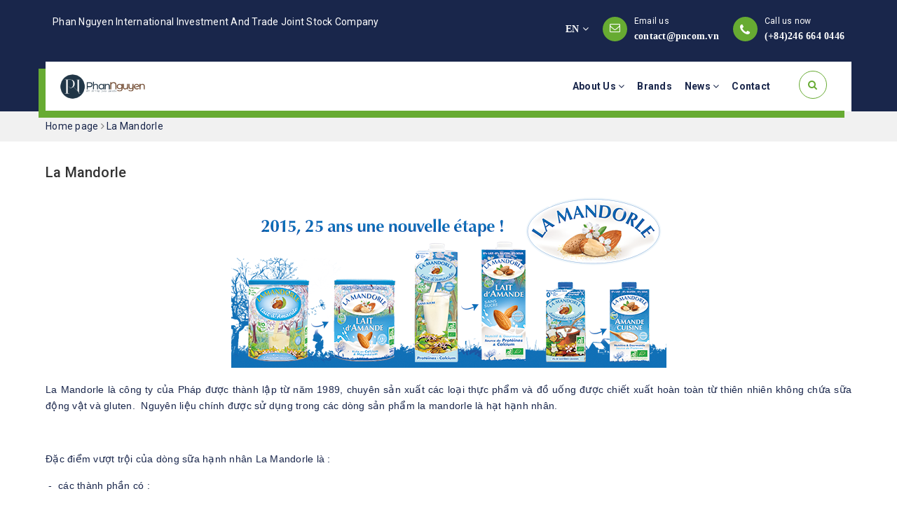

--- FILE ---
content_type: text/html; charset=utf-8
request_url: https://en.pncom.vn/la-mandorle-1
body_size: 15983
content:
<!DOCTYPE html>
<html lang="vi"> 
	<head>
		<meta charset="UTF-8" />
		<meta name="viewport" content="width=device-width, initial-scale=1, maximum-scale=1">
		<meta name="theme-color" content="#19264b">
		<title>
			La Mandorle
			
			
			 PNCOM			
		</title>		
		<!-- ================= Page description ================== -->
		
		<meta name="description" content="La Mandorle l&#224; c&#244;ng ty của Ph&#225;p được th&#224;nh lập từ năm 1989, chuy&#234;n sản xuất c&#225;c loại thực phẩm v&#224; đồ uống được chiết xuất ho&#224;n to&#224;n từ thi&#234;n nhi&#234;n kh&#244;ng chứa sữa động vật v&#224; gluten. Nguy&#234;n liệu ch&#237;nh được sử dụng trong c&#225;c d&#242;ng sản phẩm la mandorle l&#224; hạt hạnh nh&#226;n. Đặc điểm vượt trội của d&#242;ng sữa hạnh nh&#226;n La Mandorle">
		
		<!-- ================= Meta ================== -->
		<meta name="keywords" content="La Mandorle, PNCOM, en.pncom.vn"/>		
		<link rel="canonical" href="https://en.pncom.vn/la-mandorle-1"/>
		<link rel="dns-prefetch" href="https://en.pncom.vn">
		<link rel="dns-prefetch" href="//bizweb.dktcdn.net/">
		<link rel="dns-prefetch" href="//www.google-analytics.com/">
		<link rel="dns-prefetch" href="//www.googletagmanager.com/">
		<meta name='revisit-after' content='1 days' />
		<meta name="robots" content="noodp,index,follow" />
		<!-- ================= Favicon ================== -->
		
		<link rel="icon" href="//bizweb.dktcdn.net/100/483/952/themes/907147/assets/favicon.png?1757398253185" type="image/x-icon" />
		
		<!-- Facebook Open Graph meta tags -->
		
	<meta property="og:type" content="website">
	<meta property="og:title" content="La Mandorle">
	<meta property="og:image" content="http://bizweb.dktcdn.net/100/483/952/themes/907147/assets/logo.png?1757398253185">
	<meta property="og:image:secure_url" content="https://bizweb.dktcdn.net/100/483/952/themes/907147/assets/logo.png?1757398253185">
	
	<meta property="og:description" content="La Mandorle là công ty của Pháp được thành lập từ năm 1989, chuyên sản xuất các loại thực phẩm và đồ uống được chiết xuất hoàn toàn từ thiên nhiên không chứa sữa động vật và gluten. Nguyên liệu chính được sử dụng trong các dòng sản phẩm la mandorle là hạt hạnh nhân. Đặc điểm vượt trội của dòng sữa hạnh nhân La Mandorle">
	<meta property="og:url" content="https://en.pncom.vn/la-mandorle-1">
	<meta property="og:site_name" content="PNCOM">
		<link rel="stylesheet" href="https://cdnjs.cloudflare.com/ajax/libs/font-awesome/4.7.0/css/font-awesome.min.css" integrity="sha512-SfTiTlX6kk+qitfevl/7LibUOeJWlt9rbyDn92a1DqWOw9vWG2MFoays0sgObmWazO5BQPiFucnnEAjpAB+/Sw==" crossorigin="anonymous" referrerpolicy="no-referrer" />
		<link rel="preconnect" href="https://fonts.googleapis.com">
		<link rel="preconnect" href="https://fonts.gstatic.com" crossorigin>
		<link href="https://fonts.googleapis.com/css2?family=Roboto:wght@300;400;500;700&display=swap" rel="stylesheet">


		<link rel="preload" as="style" type="text/css" href="//bizweb.dktcdn.net/100/483/952/themes/907147/assets/plugin.scss.css?1757398253185" onload="this.rel='stylesheet'" />
		<link href="//bizweb.dktcdn.net/100/483/952/themes/907147/assets/plugin.scss.css?1757398253185" rel="stylesheet" type="text/css" media="all" />
		<link rel="preload" as="style" type="text/css" href="//bizweb.dktcdn.net/100/483/952/themes/907147/assets/base.scss.css?1757398253185" onload="this.rel='stylesheet'" />
		<link href="//bizweb.dktcdn.net/100/483/952/themes/907147/assets/base.scss.css?1757398253185" rel="stylesheet" type="text/css" media="all" />		
		<link rel="preload" as="style" type="text/css" href="//bizweb.dktcdn.net/100/483/952/themes/907147/assets/ant-construction.scss.css?1757398253185" onload="this.rel='stylesheet'" />	
		<link href="//bizweb.dktcdn.net/100/483/952/themes/907147/assets/ant-construction.scss.css?1757398253185" rel="stylesheet" type="text/css" media="all" />


		<link rel="preload" as="style" type="text/css" href="//bizweb.dktcdn.net/100/483/952/themes/907147/assets/index.scss.css?1757398253185" onload="this.rel='stylesheet'" />
		
		<link rel="preload" as="style" type="text/css" href="//bizweb.dktcdn.net/100/483/952/themes/907147/assets/style_update.scss.css?1757398253185" onload="this.rel='stylesheet'" />	
		<link href="//bizweb.dktcdn.net/100/483/952/themes/907147/assets/style_update.scss.css?1757398253185" rel="stylesheet" type="text/css" media="all" />


		
		<link rel="preload" as="script" href="//bizweb.dktcdn.net/100/483/952/themes/907147/assets/jquery-2.2.3.min.js?1757398253185" />
		<script src="//bizweb.dktcdn.net/100/483/952/themes/907147/assets/jquery-2.2.3.min.js?1757398253185" type="text/javascript"></script> 	
		
		<script>
	var Bizweb = Bizweb || {};
	Bizweb.store = 'eng-leaf-shop.mysapo.net';
	Bizweb.id = 483952;
	Bizweb.theme = {"id":907147,"name":"Giao diện đồng bộ - en","role":"main"};
	Bizweb.template = 'page';
	if(!Bizweb.fbEventId)  Bizweb.fbEventId = 'xxxxxxxx-xxxx-4xxx-yxxx-xxxxxxxxxxxx'.replace(/[xy]/g, function (c) {
	var r = Math.random() * 16 | 0, v = c == 'x' ? r : (r & 0x3 | 0x8);
				return v.toString(16);
			});		
</script>
<script>
	(function () {
		function asyncLoad() {
			var urls = [];
			for (var i = 0; i < urls.length; i++) {
				var s = document.createElement('script');
				s.type = 'text/javascript';
				s.async = true;
				s.src = urls[i];
				var x = document.getElementsByTagName('script')[0];
				x.parentNode.insertBefore(s, x);
			}
		};
		window.attachEvent ? window.attachEvent('onload', asyncLoad) : window.addEventListener('load', asyncLoad, false);
	})();
</script>


<script>
	window.BizwebAnalytics = window.BizwebAnalytics || {};
	window.BizwebAnalytics.meta = window.BizwebAnalytics.meta || {};
	window.BizwebAnalytics.meta.currency = 'VND';
	window.BizwebAnalytics.tracking_url = '/s';

	var meta = {};
	
	
	for (var attr in meta) {
	window.BizwebAnalytics.meta[attr] = meta[attr];
	}
</script>

	
		<script src="/dist/js/stats.min.js?v=96f2ff2"></script>
	











				
		<script>var ProductReviewsAppUtil=ProductReviewsAppUtil || {};ProductReviewsAppUtil.store={name: 'PNCOM'};</script>
	</head>
	<body>		
		<header class="header">	
	<div class="container">
		<div class="header-top">
			<p class="left"> Phan Nguyen International Investment And Trade Joint Stock Company</p>
			<div class="box-right">
				

<div class="language-selector dropdown">
	<a class="dropdown-toggle" href="https://eng-leaf-shop.mysapo.net/" role="button" id="dropdown-lang" data-toggle="dropdown" aria-haspopup="true" aria-expanded="false">
		EN <i class="fa fa-angle-down" aria-hidden="true"></i>

	</a>
	<div class="dropdown-menu" aria-labelledby="dropdown-lang" style="">
		
		<a class="dropdown-item " href="https://pncom.vn/">
			VN
		</a>

	</div>
</div>
<script>
	$('#dropdown-lang').on('click', function(e){
		e.preventDefault();
		var $this = $(this);
		$this.parents('.language-selector').find('.dropdown-menu').stop().slideToggle();
		return false;
	});
</script>
				<div class="email">
					<span class="icon">
						<i class="fa fa-envelope-o"></i>
					</span>
					<div class="txt">
						<p>Email us</p>
						<a href="mailto:contact@pncom.vn" title="contact@pncom.vn">contact@pncom.vn</a>
					</div>
				</div>					

				<div class="phone">
					<span class="icon">
						<i class="fa fa-phone"></i>
					</span>
					<div class="txt">
						<p>Call us now</p>
						<a href="tel:(+84)2466640446" title=" (+84)246 664 0446"> (+84)246 664 0446</a>
					</div>
				</div>
			
			</div>
		</div>
		<div class="header-main ">
			<div class="row header-main__row">
				<div class="col-lg-2 col-md-2 hidden-xs hidden-sm text-center header-main__col">
					<div class="logo">
						<a href="/" class="logo-wrapper ">					
							<img class="img-responsive center-block" src="//bizweb.dktcdn.net/100/483/952/themes/907147/assets/logo.png?1757398253185"  alt="logo PNCOM">					
						</a>					
					</div>					
				</div>
				<div class="col-lg-10 col-md-10 col-sm-12 col-xs-12 text-center header-main__col">
					<div class="dub-menu-bar hidden-md hidden-lg" id="trigger-mobile">
						<i class="fa fa-bars" aria-hidden="true"></i>
					</div>
					<div class="logo hidden-md hidden-lg">
						<a href="/" class="logo-wrapper ">					
							<img class="img-responsive center-block" src="//bizweb.dktcdn.net/100/483/952/themes/907147/assets/logo.png?1757398253185"  alt="logo PNCOM">					
						</a>		

					</div>	

					<div class="main-nav">
						<nav class="hidden-sm hidden-xs">

	<ul id="nav" class="nav dub_static">
		
		
		
		
		
		
		<li class="nav-item ">
			<a href="https://en.pncom.vn/about-us" class="nav-link">About Us <i class="fa fa-angle-down" data-toggle="dropdown"></i></a>			
						
			<ul class="dropdown-menu">
				
				
				<li class="nav-item-lv2">
					<a class="nav-link" href="/about-us">About Phan Nguyen</a>
				</li>
				
				
				
				<li class="nav-item-lv2">
					<a class="nav-link" href="/company-scale">Company Scale</a>
				</li>
				
				
				
				<li class="nav-item-lv2">
					<a class="nav-link" href="/our-team">Our Team</a>
				</li>
				
				
				
				<li class="nav-item-lv2">
					<a class="nav-link" href="/our-core-value">Our Core Values</a>
				</li>
				
				
				
				<li class="nav-item-lv2">
					<a class="nav-link" href="/marketing-sale">Marketing & Sales</a>
				</li>
				
				

			</ul>
			
		</li>
		
		
		
		
		
		
		
		<li class="nav-item "><a class="nav-link" href="/brand">Brands</a></li>
		
		
		
		
		
		
		
		<li class="nav-item ">
			<a href="javascript:;" class="nav-link">News <i class="fa fa-angle-down" data-toggle="dropdown"></i></a>			
						
			<ul class="dropdown-menu">
				
				
				<li class="nav-item-lv2">
					<a class="nav-link" href="/news-phan-nguyen">Phan Nguyen</a>
				</li>
				
				
				
				<li class="nav-item-lv2">
					<a class="nav-link" href="/events">Events</a>
				</li>
				
				
				
				<li class="nav-item-lv2">
					<a class="nav-link" href="/life-at-phan-nguyen">Life at Phan Nguyen</a>
				</li>
				
				

			</ul>
			
		</li>
		
		
		
		
		
		
		
		<li class="nav-item "><a class="nav-link" href="/contact">Contact</a></li>
		
		
	</ul>	


</nav>
					</div>

				</div>

				<div class="language-selector-mb hidden-lg hidden-md">
					<a href="https://pncom.vn/" id="dropdown-lang-mb-1">EN <i class="fa fa-angle-down" aria-hidden="true"></i></a>
					<div class="dropdown-menu-mb">
						<a class="dropdown-item " href="https://pncom.vn/">
							VN
						</a>
					</div>
				</div>
				<script>
					if ($(window).width() < 768) {
						$('#dropdown-lang-mb-1').on('click', function(e){
							e.preventDefault();
							var $this = $(this);
							$this.parents('.language-selector-mb').find('.dropdown-menu-mb').stop().slideToggle();
							return false;
						});
					}
				</script>
				<div class="col-lg-1 col-md-1 text-right box-relative header-main__col">
					<div class="inner-box">
						<div class="search">
							
<div class="header_search search_form" onclick="">
	<span class="icon-click-search"><i class="fa fa-search"></i></span>
	<form class="input-group search-bar search_form" action="/search" method="get" role="search">		
		<input type="search" name="query" value="" placeholder="Search product " class="input-group-field st-default-search-input search-text" autocomplete="off">
			<input type="hidden" name="type" value="product" />
		<span class="input-group-btn">
			<button class="btn icon-fallback-text">
				<i class="fa fa-search"></i>
			</button>
		</span>
	</form>
</div>
						</div>
						
					
					</div>
				</div>
			</div>

		</div>
		<div class='affix_line'></div>
	</div>
</header>
		<section class="bread-crumb margin-bottom-10">
	<div class="container">
		<div class="row">
			<div class="col-xs-12">
				<ul class="breadcrumb" itemscope itemtype="https://schema.org/BreadcrumbList">						
					<li class="home" itemprop="itemListElement" itemscope itemtype="https://schema.org/ListItem">
						<a itemprop="item" href="/" title="Home page">
							<span itemprop="name">Home page</span>
							<meta itemprop="position" content="1" />
						</a>
						<span><i class="fa fa-angle-right"></i></span>
					</li>
					
					<li itemprop="itemListElement" itemscope itemtype="https://schema.org/ListItem">
						<strong itemprop="name">La Mandorle</strong>
						<meta itemprop="position" content="2" />
					</li>
					
				</ul>
			</div>
		</div>
	</div>
</section>
<section class="page">
	<div class="container">
		<div class="row">
			<div class="col-xs-12 col-sm-12 col-md-12">
				<div class="page-title category-title">
					<h1 class="title-head"><a href="#">La Mandorle</a></h1>
				</div>
				<div class="content-page rte">
					<p style="text-align: center;"><img alt="" src="http://bizweb.dktcdn.net/100/063/012/files/la-mandorle.png?v=1623987021949" style="width: 621px; height: 250px; margin-top: 5px; margin-bottom: 5px;" /></p>

<p style="text-align:justify;text-justify:inter-ideograph;text-autospace:none;"><span style="font-size:14px;"><span style="font-family:arial,helvetica,sans-serif;">La Mandorle là công ty của Pháp được thành lập từ năm 1989, chuyên sản xuất các loại thực phẩm và đồ uống được chiết xuất hoàn toàn từ thiên nhiên không chứa sữa động vật và gluten.&nbsp; Nguyên liệu chính được sử dụng trong các dòng sản phẩm la mandorle là hạt hạnh nhân.</span></span></p>

<p style="text-align:justify;text-justify:inter-ideograph;text-autospace:none;">&nbsp;</p>

<p style="text-align:justify;text-justify:inter-ideograph;text-autospace:none;"><span style="font-size:14px;"><span style="font-family:arial,helvetica,sans-serif;">Đặc điểm vượt trội của dòng sữa hạnh nhân La Mandorle là :</span></span></p>

<p style="text-align:justify;text-justify:inter-ideograph;text-autospace:none;"><span style="font-size:14px;"><span style="font-family:arial,helvetica,sans-serif;">&nbsp;-&nbsp; các thành phần có :</span></span></p>

<p style="text-align:justify;text-justify:inter-ideograph;text-autospace:none;"><span style="font-size:14px;"><span style="font-family:arial,helvetica,sans-serif;">+ nguồn gốc hoàn toàn thực vật với qui trình canh tác theo thiên nhiên, <strong>không có phân bón hoá học, </strong><strong>không phun thuốc trừ sâu, không sữa động vật, không gluten, không đậu nành, không dầu cỏ, không chất béo trans</strong></span></span></p>

<p style="text-align:justify;text-justify:inter-ideograph;text-autospace:none;"><span style="font-size:14px;"><span style="font-family:arial,helvetica,sans-serif;">+ dầu nguyên chất ép lạnh và các thành phần dinh dưỡng tự nhiên bổ sung khác tuỳ theo từng dòng sữa.</span></span></p>

<p style="text-align:justify;text-justify:inter-ideograph;text-autospace:none;"><span style="font-size:14px;"><span style="font-family:arial,helvetica,sans-serif;">+ Protein gạo lức thuỷ phân bán phần không tinh chế, được chọn lọc từ canh tác thiên nhiên 100%.</span></span></p>

<p style="text-align:justify;text-justify:inter-ideograph;text-autospace:none;"><span style="font-size:14px;"><span style="font-family:arial,helvetica,sans-serif;">- Quy trình sản xuất hiện đại theo công nghệ bào vi nặng (micro &ndash; encapsulation) và hút nước (desydreation) giúp&nbsp; bảo toàn các chất dinh dưỡng. Qui trình sản xuất này của la Mandorle đã được cấp bằng sáng chế của Pháp</span></span></p>

<p style="text-align:justify;text-justify:inter-ideograph;text-autospace:none;">&nbsp;</p>

<p style="text-align:justify;text-justify:inter-ideograph;text-autospace:none;"><span style="font-size:14px;"><span style="font-family:arial,helvetica,sans-serif;">- Thành phần đạm trong sữa được phân tách chia nhỏ để tránh gây dị ứng, dễ tiêu hoá và hấp thụ.</span></span></p>

<p style="text-align:justify;text-justify:inter-ideograph;text-autospace:none;">&nbsp;</p>

<p style="text-align:justify;text-justify:inter-ideograph;text-autospace:none;"><span style="font-size:14px;"><span style="font-family:arial,helvetica,sans-serif;">- Các sản phẩm la mandorle được chứng nhận là sản phẩm hữu cơ bởi tổ chức ECOCERT.</span></span></p>

<p style="text-align:justify;text-justify:inter-ideograph;text-autospace:none;">&nbsp;</p>

<p style="text-align:justify;text-justify:inter-ideograph;text-autospace:none;"><span style="font-size:14px;"><span style="font-family:arial,helvetica,sans-serif;">Do được làm chủ yếu từ hạnh nhận, một loại hồ đào rất bổ dưỡng, sữa La mandorle cung cấp rất nhiều dưỡng chất như Canxi, vitamin E, sắt, ma-giê, omega 3, potassium, tryptophan, chất sơ, protein, chất béo không bão hoà đơn&hellip; đem lại rất nhiều công dụng như: tăng cường sức đề kháng ở trẻ nhỏ và người lớn, giảm lượng cholesterol xấu trong máu, điều hoà huyết áp, ngăn ngừa và điều trị tim, tốt cho não, tốt cho thai nhi, chống lão hoá, đẩy lùi bệnh tiểu đường, phòng chống ung thư&hellip;</span></span></p>

<p style="text-align:justify;text-justify:inter-ideograph;text-autospace:none;">&nbsp;</p>

<p style="text-align:justify;text-justify:inter-ideograph;text-autospace:none;"><span style="font-size:14px;"><span style="font-family:arial,helvetica,sans-serif;">Sữa La Mandorle phù hợp cho:</span></span></p>

<ul>
	<li style="text-align:justify;text-justify:inter-ideograph;text-autospace:none;"><span style="font-size:14px;"><span style="font-family:arial,helvetica,sans-serif;">Những người muốn tìm kiếm loại sữa có nguồn gốc thực vật</span></span></li>
	<li style="text-align:justify;text-justify:inter-ideograph;text-autospace:none;"><span style="font-size:14px;"><span style="font-family:arial,helvetica,sans-serif;">Những người theo chế độ ăn chay thực vật</span></span></li>
	<li style="text-align:justify;text-justify:inter-ideograph;text-autospace:none;"><span style="font-size:14px;"><span style="font-family:arial,helvetica,sans-serif;">Những người béo phì, muốn giảm cân.</span></span></li>
	<li style="text-align:justify;text-justify:inter-ideograph;text-autospace:none;"><span style="font-size:14px;"><span style="font-family:arial,helvetica,sans-serif;">Những người dị ứng sữa động vật</span></span></li>
	<li style="text-align:justify;text-justify:inter-ideograph;text-autospace:none;"><span style="font-size:14px;"><span style="font-family:arial,helvetica,sans-serif;">Những người không dung nạp lactose</span></span></li>
	<li style="text-align:justify;text-justify:inter-ideograph;text-autospace:none;"><span style="font-size:14px;"><span style="font-family:arial,helvetica,sans-serif;">Những người dị ứng sữa đậu nành.</span></span></li>
	<li style="text-align:justify;text-justify:inter-ideograph;text-autospace:none;"><span style="font-size:14px;"><span style="font-family:arial,helvetica,sans-serif;">Những người dị ứng gluten</span></span></li>
</ul>
				</div>
			</div>
		</div>
	</div>
</section>

		<link href="//bizweb.dktcdn.net/100/483/952/themes/907147/assets/bpr-products-module.css?1757398253185" rel="stylesheet" type="text/css" media="all" />
<div class="sapo-product-reviews-module"></div>
		












<footer class="footer">		
	<div class="site-footer">		
		<div class="container">			
			<div class="footer-inner padding-top-25 padding-bottom-10">
				<div class="row">
					<div class="col-xs-12 col-sm-6 col-md-3 col-lg-4 col-no-mb">
						<div class="footer-widget">
							<div class="logo a-left">
								<a href="/" class="logo-wrapper ">					
									<img class="img-responsive" src="//bizweb.dktcdn.net/thumb/medium/100/483/952/themes/907147/assets/logo-pn.png?1757398253185"  alt="logo PNCOM">					
								</a>					
							</div>
							<ul class="list-menu ul-footer-contact">
								
								<li>
									<span><strong> Headquarters:</strong> 1st Floor, Tower A, Hanoi Paragon Apartment, Lane 86 Duy Tan, Cau Giay Ward, Hanoi City</span> / 
									<span>Tel: <a class="a-phone" href="tel:(+84)2466640446"> (+84)246 664 0446</a> </span>
								</li>

								<li>
									<span><strong> HCM Branch:</strong> 7B/8 Nguyen Thị Minh Khai, Ward Sai Gon, HCM City</span> / 
									<span>Tel: <a class="a-phone" href="tel:(+84)2839107116">(+84)283 910 7116</a> </span>
								</li>

								<li><span><strong> Email:</strong></span> <a href="mailto:contact@pncom.vn">contact@pncom.vn</a></li>
								<li><span> <strong> Website:</strong></span> <a href="https://en.pncom.vn">https://en.pncom.vn</a></li>
								
							</ul>
						</div>
					</div>
					<div class="col-xs-12 col-sm-6 col-md-3 col-lg-3 col-mb">
						<div class="footer-widget">
							<h3><span>About Phan Nguyen</span></h3>
							<ul class="list-menu">
								<li>
									<p>
										Phan Nguyen International Investment And Trade Joint Stock Company<br>Pioneer in importing and distributing internationally certified organic products in Vietnam										
									</p>
								</li>

							</ul>
						</div>
					</div>
					<div class="col-xs-12 col-sm-6 col-md-3 col-lg-2 col-mb">
						<div class="footer-widget">
							<h3><span>Information</span></h3>
							<ul class="list-menu footer-has-border">
								
								<li><a href="https://en.pncom.vn/about-us" title="About Us">About Us</a></li>
								
								<li><a href="/brand" title="Brands">Brands</a></li>
								
								<li><a href="javascript:;" title="News">News</a></li>
								
								<li><a href="/contact" title="Contact">Contact</a></li>
								
							</ul>
						</div>
					</div>
					<div class="col-xs-12 col-sm-6 col-md-3 col-lg-3 col-mb">
						<div class="footer-widget myfooter-widget">
							<h3><span>Connect with us</span></h3>
							<div class="footer_social">
	
	<a href="https://www.facebook.com/pncom.vn"  target="_blank" title='Facebook'>
		<img src='//bizweb.dktcdn.net/100/483/952/themes/907147/assets/fb_3.jpg?1757398253185' class='img-responsive' alt='Facebook'>
	</a>
	
	
	
	
	<a href="https://www.tiktok.com/@phannguyen.organic"  target="_blank" title='Tik Tok'>
		<img src='//bizweb.dktcdn.net/100/483/952/themes/907147/assets/tiktok_3.jpg?1757398253185' class='img-responsive' alt='Tik Tok'>
	</a>
	
</div>
							
<div class='footer_bct'>
	<a href='#' target="_blank">
		<img src='//bizweb.dktcdn.net/100/483/952/themes/907147/assets/bct2.png?1757398253185' alt='Logo bộ công thương'>
	</a>
</div>

						</div>
					</div>
				</div>
			</div>
		</div>
	</div>	
	<div class="copyright clearfix">
		<div class="container">
			<div class="inner clearfix">
				<div class="row">
					<div class="col-sm-12 text-center">
						<span>Copyright belongs to Phan Nguyen <span class="s480-f"> </span> </span>
						
					</div>
				</div>
			</div>
			
			<div class="back-to-top"><svg xmlns="http://www.w3.org/2000/svg" xmlns:xlink="http://www.w3.org/1999/xlink" version="1.1" id="Capa_1" x="0px" y="0px" viewBox="0 0 261.808 261.808" style="enable-background:new 0 0 261.808 261.808;" xml:space="preserve">
				<path style="fill:#FFFFFF" d="M260.485,160.384L135.686,19.409c-2.42-2.73-6.331-2.736-8.757-0.011L1.33,160.389   c-2.426,2.73-1.441,4.928,2.203,4.928h79.144v72.546c0,3.644,2.953,6.587,6.592,6.587h83.267c3.639,0,6.592-2.948,6.592-6.587   v-72.546h79.138C261.91,165.317,262.906,163.114,260.485,160.384z" data-original="#010002" class="active-path" data-old_color="#010002"/></svg></div>
			
		</div>
	</div>
</footer>	
		
		<link rel="preload" as="script" href="//bizweb.dktcdn.net/assets/themes_support/api.jquery.js" />
		<script src="//bizweb.dktcdn.net/assets/themes_support/api.jquery.js" type="text/javascript"></script> 			
		<link rel="preload" as="script" href="https://cdnjs.cloudflare.com/ajax/libs/jquery-form-validator/2.3.26/jquery.form-validator.min.js" />
		<script src="https://cdnjs.cloudflare.com/ajax/libs/jquery-form-validator/2.3.26/jquery.form-validator.min.js" type="text/javascript"></script>
		<script>$.validate({});</script>
		<!-- Add to cart -->	
		<div class="ajax-load"> 
	<span class="loading-icon">
		<svg version="1.1"  xmlns="http://www.w3.org/2000/svg" xmlns:xlink="http://www.w3.org/1999/xlink" x="0px" y="0px"
			 width="24px" height="30px" viewBox="0 0 24 30" style="enable-background:new 0 0 50 50;" xml:space="preserve">
			<rect x="0" y="10" width="4" height="10" fill="#333" opacity="0.2">
				<animate attributeName="opacity" attributeType="XML" values="0.2; 1; .2" begin="0s" dur="0.6s" repeatCount="indefinite" />
				<animate attributeName="height" attributeType="XML" values="10; 20; 10" begin="0s" dur="0.6s" repeatCount="indefinite" />
				<animate attributeName="y" attributeType="XML" values="10; 5; 10" begin="0s" dur="0.6s" repeatCount="indefinite" />
			</rect>
			<rect x="8" y="10" width="4" height="10" fill="#333"  opacity="0.2">
				<animate attributeName="opacity" attributeType="XML" values="0.2; 1; .2" begin="0.15s" dur="0.6s" repeatCount="indefinite" />
				<animate attributeName="height" attributeType="XML" values="10; 20; 10" begin="0.15s" dur="0.6s" repeatCount="indefinite" />
				<animate attributeName="y" attributeType="XML" values="10; 5; 10" begin="0.15s" dur="0.6s" repeatCount="indefinite" />
			</rect>
			<rect x="16" y="10" width="4" height="10" fill="#333"  opacity="0.2">
				<animate attributeName="opacity" attributeType="XML" values="0.2; 1; .2" begin="0.3s" dur="0.6s" repeatCount="indefinite" />
				<animate attributeName="height" attributeType="XML" values="10; 20; 10" begin="0.3s" dur="0.6s" repeatCount="indefinite" />
				<animate attributeName="y" attributeType="XML" values="10; 5; 10" begin="0.3s" dur="0.6s" repeatCount="indefinite" />
			</rect>
		</svg>
	</span>
</div>

<div class="loading awe-popup">
	<div class="overlay"></div>
	<div class="loader" title="2">
		<svg version="1.1"  xmlns="http://www.w3.org/2000/svg" xmlns:xlink="http://www.w3.org/1999/xlink" x="0px" y="0px"
			 width="24px" height="30px" viewBox="0 0 24 30" style="enable-background:new 0 0 50 50;" xml:space="preserve">
			<rect x="0" y="10" width="4" height="10" fill="#333" opacity="0.2">
				<animate attributeName="opacity" attributeType="XML" values="0.2; 1; .2" begin="0s" dur="0.6s" repeatCount="indefinite" />
				<animate attributeName="height" attributeType="XML" values="10; 20; 10" begin="0s" dur="0.6s" repeatCount="indefinite" />
				<animate attributeName="y" attributeType="XML" values="10; 5; 10" begin="0s" dur="0.6s" repeatCount="indefinite" />
			</rect>
			<rect x="8" y="10" width="4" height="10" fill="#333"  opacity="0.2">
				<animate attributeName="opacity" attributeType="XML" values="0.2; 1; .2" begin="0.15s" dur="0.6s" repeatCount="indefinite" />
				<animate attributeName="height" attributeType="XML" values="10; 20; 10" begin="0.15s" dur="0.6s" repeatCount="indefinite" />
				<animate attributeName="y" attributeType="XML" values="10; 5; 10" begin="0.15s" dur="0.6s" repeatCount="indefinite" />
			</rect>
			<rect x="16" y="10" width="4" height="10" fill="#333"  opacity="0.2">
				<animate attributeName="opacity" attributeType="XML" values="0.2; 1; .2" begin="0.3s" dur="0.6s" repeatCount="indefinite" />
				<animate attributeName="height" attributeType="XML" values="10; 20; 10" begin="0.3s" dur="0.6s" repeatCount="indefinite" />
				<animate attributeName="y" attributeType="XML" values="10; 5; 10" begin="0.3s" dur="0.6s" repeatCount="indefinite" />
			</rect>
		</svg>
	</div>

</div>

<div class="addcart-popup product-popup awe-popup">
	<div class="overlay no-background"></div>
	<div class="content">
		<div class="row row-noGutter">
			<div class="col-xl-6 col-xs-12">
				<div class="btn btn-full btn-primary a-left popup-title"><i class="fa fa-check"></i>Add to cart successfully
				</div>
				<a href="javascript:void(0)" class="close-window close-popup"><i class="fa fa-close"></i></a>
				<div class="info clearfix">
					<div class="product-image margin-top-5">
						<img alt="popup" src="//bizweb.dktcdn.net/100/483/952/themes/907147/assets/logo.png?1757398253185" style="max-width:150px; height:auto"/>
					</div>
					<div class="product-info">
						<p class="product-name"></p>
						<p class="quantity color-main"><span>Quantity: </span></p>
						<p class="total-money color-main"><span>Total money: </span></p>

					</div>
					<div class="actions">    
						<button class="btn  btn-primary  margin-top-5 btn-continue">Continue shopping</button>        
						<button class="btn btn-gray margin-top-5" onclick="window.location='/cart'">Check cart</button>
					</div> 
				</div>

			</div>			
		</div>

	</div>    
</div>
<div class="error-popup awe-popup">
	<div class="overlay no-background"></div>
	<div class="popup-inner content">
		<div class="error-message"></div>
	</div>
</div>
		<script>
	window.Bizweb||(window.Bizweb={}),Bizweb.mediaDomainName="//bizweb.dktcdn.net/",Bizweb.each=function(a,b){for(var c=0;c<a.length;c++)b(a[c],c)},Bizweb.getClass=function(a){return Object.prototype.toString.call(a).slice(8,-1)},Bizweb.map=function(a,b){for(var c=[],d=0;d<a.length;d++)c.push(b(a[d],d));return c},Bizweb.arrayContains=function(a,b){for(var c=0;c<a.length;c++)if(a[c]==b)return!0;return!1},Bizweb.distinct=function(a){for(var b=[],c=0;c<a.length;c++)Bizweb.arrayContains(b,a[c])||b.push(a[c]);return b},Bizweb.getUrlParameter=function(a){var b=RegExp("[?&]"+a+"=([^&]*)").exec(window.location.search);return b&&decodeURIComponent(b[1].replace(/\+/g," "))},Bizweb.uniq=function(a){for(var b=[],c=0;c<a.length;c++)Bizweb.arrayIncludes(b,a[c])||b.push(a[c]);return b},Bizweb.arrayIncludes=function(a,b){for(var c=0;c<a.length;c++)if(a[c]==b)return!0;return!1},Bizweb.Product=function(){function a(a){if("undefined"!=typeof a)for(property in a)this[property]=a[property]}return a.prototype.optionNames=function(){return"Array"==Bizweb.getClass(this.options)?this.options:[]},a.prototype.optionValues=function(a){if("undefined"==typeof this.variants)return null;var b=Bizweb.map(this.variants,function(b){var c="option"+(a+1);return"undefined"==typeof b[c]?null:b[c]});return null==b[0]?null:Bizweb.distinct(b)},a.prototype.getVariant=function(a){var b=null;return a.length!=this.options.length?null:(Bizweb.each(this.variants,function(c){for(var d=!0,e=0;e<a.length;e++){var f="option"+(e+1);c[f]!=a[e]&&(d=!1)}if(d)return void(b=c)}),b)},a.prototype.getVariantById=function(a){for(var b=0;b<this.variants.length;b++){var c=this.variants[b];if(c.id==a)return c}return null},a.name="Product",a}(),Bizweb.money_format=" VND",Bizweb.formatMoney=function(a,b){function f(a,b,c,d){if("undefined"==typeof b&&(b=2),"undefined"==typeof c&&(c="."),"undefined"==typeof d&&(d=","),"undefined"==typeof a||null==a)return 0;a=a.toFixed(b);var e=a.split("."),f=e[0].replace(/(\d)(?=(\d\d\d)+(?!\d))/g,"$1"+c),g=e[1]?d+e[1]:"";return f+g}"string"==typeof a&&(a=a.replace(/\./g,""),a=a.replace(/\,/g,""));var c="",d=/\{\{\s*(\w+)\s*\}\}/,e=b||this.money_format;switch(e.match(d)[1]){case"amount":c=f(a,2);break;case"amount_no_decimals":c=f(a,0);break;case"amount_with_comma_separator":c=f(a,2,".",",");break;case"amount_no_decimals_with_comma_separator":c=f(a,0,".",",")}return e.replace(d,c)},Bizweb.OptionSelectors=function(){function a(a,b){return this.selectorDivClass="selector-wrapper",this.selectorClass="single-option-selector",this.variantIdFieldIdSuffix="-variant-id",this.variantIdField=null,this.selectors=[],this.domIdPrefix=a,this.product=new Bizweb.Product(b.product),"undefined"!=typeof b.onVariantSelected?this.onVariantSelected=b.onVariantSelected:this.onVariantSelected=function(){},this.replaceSelector(a),this.initDropdown(),!0}return a.prototype.replaceSelector=function(a){var b=document.getElementById(a),c=b.parentNode;Bizweb.each(this.buildSelectors(),function(a){c.insertBefore(a,b)}),b.style.display="none",this.variantIdField=b},a.prototype.buildSelectors=function(){for(var a=0;a<this.product.optionNames().length;a++){var b=new Bizweb.SingleOptionSelector(this,a,this.product.optionNames()[a],this.product.optionValues(a));b.element.disabled=!1,this.selectors.push(b)}var c=this.selectorDivClass,d=this.product.optionNames(),e=Bizweb.map(this.selectors,function(a){var b=document.createElement("div");if(b.setAttribute("class",c),d.length>1){var e=document.createElement("label");e.htmlFor=a.element.id,e.innerHTML=a.name,b.appendChild(e)}return b.appendChild(a.element),b});return e},a.prototype.initDropdown=function(){var a={initialLoad:!0},b=this.selectVariantFromDropdown(a);if(!b){var c=this;setTimeout(function(){c.selectVariantFromParams(a)||c.selectors[0].element.onchange(a)})}},a.prototype.selectVariantFromDropdown=function(a){var b=document.getElementById(this.domIdPrefix).querySelector("[selected]");return!!b&&this.selectVariant(b.value,a)},a.prototype.selectVariantFromParams=function(a){var b=Bizweb.getUrlParameter("variantid");return null==b&&(b=Bizweb.getUrlParameter("variantId")),this.selectVariant(b,a)},a.prototype.selectVariant=function(a,b){var c=this.product.getVariantById(a);if(null==c)return!1;for(var d=0;d<this.selectors.length;d++){var e=this.selectors[d].element,f=e.getAttribute("data-option"),g=c[f];null!=g&&this.optionExistInSelect(e,g)&&(e.value=g)}return"undefined"!=typeof jQuery?jQuery(this.selectors[0].element).trigger("change",b):this.selectors[0].element.onchange(b),!0},a.prototype.optionExistInSelect=function(a,b){for(var c=0;c<a.options.length;c++)if(a.options[c].value==b)return!0},a.prototype.updateSelectors=function(a,b){var c=this.selectedValues(),d=this.product.getVariant(c);d?(this.variantIdField.disabled=!1,this.variantIdField.value=d.id):this.variantIdField.disabled=!0,this.onVariantSelected(d,this,b),null!=this.historyState&&this.historyState.onVariantChange(d,this,b)},a.prototype.selectedValues=function(){for(var a=[],b=0;b<this.selectors.length;b++){var c=this.selectors[b].element.value;a.push(c)}return a},a.name="OptionSelectors",a}(),Bizweb.SingleOptionSelector=function(a,b,c,d){this.multiSelector=a,this.values=d,this.index=b,this.name=c,this.element=document.createElement("select");for(var e=0;e<d.length;e++){var f=document.createElement("option");f.value=d[e],f.innerHTML=d[e],this.element.appendChild(f)}return this.element.setAttribute("class",this.multiSelector.selectorClass),this.element.setAttribute("data-option","option"+(b+1)),this.element.id=a.domIdPrefix+"-option-"+b,this.element.onchange=function(c,d){d=d||{},a.updateSelectors(b,d)},!0},Bizweb.Image={preload:function(a,b){for(var c=0;c<a.length;c++){var d=a[c];this.loadImage(this.getSizedImageUrl(d,b))}},loadImage:function(a){(new Image).src=a},switchImage:function(a,b,c){if(a&&b){var d=this.imageSize(b.src),e=this.getSizedImageUrl(a.src,d);c?c(e,a,b):b.src=e}},imageSize:function(a){var b=a.match(/thumb\/(1024x1024|2048x2048|pico|icon|thumb|small|compact|medium|large|grande)\//);return null!=b?b[1]:null},getSizedImageUrl:function(a,b){if(null==b)return a;if("master"==b)return this.removeProtocol(a);var c=a.match(/\.(jpg|jpeg|gif|png|bmp|bitmap|tiff|tif)(\?v=\d+)?$/i);if(null!=c){var d=Bizweb.mediaDomainName+"thumb/"+b+"/";return this.removeProtocol(a).replace(Bizweb.mediaDomainName,d).split("?")[0]}return null},removeProtocol:function(a){return a.replace(/http(s)?:/,"")}};
	(function(b){function c(){}for(var d="assert,count,debug,dir,dirxml,error,exception,group,groupCollapsed,groupEnd,info,log,timeStamp,profile,profileEnd,time,timeEnd,trace,warn".split(","),a;a=d.pop();){b[a]=b[a]||c}})((function(){try
{console.log();return window.console;}catch(err){return window.console={};}})());
var GLOBAL = {
	common : {
		init: function(){
			$('.add_to_cart').bind( 'click', addToCart );
		}
	},

	templateIndex : {
		init: function(){

		}
	},

	templateProduct : {
		init: function(){

		}
	},

	templateCart : {
		init: function(){

		}
	}

}
var UTIL = {
	fire : function(func,funcname, args){
		var namespace = GLOBAL;
		funcname = (funcname === undefined) ? 'init' : funcname;
		if (func !== '' && namespace[func] && typeof namespace[func][funcname] == 'function'){
			namespace[func][funcname](args);
		}
	},

	loadEvents : function(){
		var bodyId = document.body.id;

		// hit up common first.
		UTIL.fire('common');

		// do all the classes too.
		$.each(document.body.className.split(/\s+/),function(i,classnm){
			UTIL.fire(classnm);
			UTIL.fire(classnm,bodyId);
		});
	}

};
$(document).ready(UTIL.loadEvents);
Number.prototype.formatMoney = function(c, d, t){
	var n = this, 
		c = isNaN(c = Math.abs(c)) ? 2 : c, 
		d = d == undefined ? "." : d, 
		t = t == undefined ? "." : t, 
		s = n < 0 ? "-" : "", 
		i = parseInt(n = Math.abs(+n || 0).toFixed(c)) + "", 
		j = (j = i.length) > 3 ? j % 3 : 0;
	return s + (j ? i.substr(0, j) + t : "") + i.substr(j).replace(/(\d{3})(?=\d)/g, "$1" + t) + (c ? d + Math.abs(n - i).toFixed(c).slice(2) : "");
};
function addToCart(e){
	if (typeof e !== 'undefined') e.preventDefault();
	var $this = $(this);
	var form = $this.parents('form');		
	$.ajax({
		type: 'POST',
		url: '/cart/add.js',
		async: false,
		data: form.serialize(),
		dataType: 'json',
		error: addToCartFail,
		beforeSend: function() {  
		},
		success: addToCartSuccess,
		cache: false
	});
}
function addToCartSuccess (jqXHR, textStatus, errorThrown){

	$.ajax({
		type: 'GET',
		url: '/cart.js',
		async: false,
		cache: false,
		dataType: 'json',
		success: function (cart){
			awe_hidePopup('.loading');
			Bizweb.updateCartFromForm(cart, '.top-cart-content .mini-products-list');
			Bizweb.updateCartPopupForm(cart, '#popup-cart-desktop .tbody-popup');
		}
	});



	var url_product = jqXHR['url'];
	var class_id = jqXHR['product_id'];
	var name = jqXHR['name'];
	var textDisplay = ('<i style="margin-right:5px; color:red; font-size:13px;" class="fa fa-check" aria-hidden="true"></i>Product just added to cart');
	var id = jqXHR['variant_id'];
	var dataList = $(".item-name a").map(function() {
		var plus = $(this).text();
		return plus;
	}).get();
	$('.title-popup-cart .cart-popup-name').html('<a href="'+ url_product +'"style="color:red;" title="'+name+'">'+ name + '</a> ');
	var nameid = dataList,
		found = $.inArray(name, nameid);
	var textfind = found;
	$(".item-info > p:contains("+id+")").html('<span class="add_sus" style="color:#898989;"><i style="margin-right:5px; color:red; font-size:13px;" class="fa fa-check" aria-hidden="true"></i>Recently added product!</span>');
	var windowW = $(window).width();
	if(windowW > 768){				
		$('#popup-cart').modal();
	}else{
		$('#myModal').html('');
		var $popupMobile = '<div class="modal-dialog"><div class="modal-content"><div class="modal-header">'
		+ '<button type="button" class="close" data-dismiss="modal" aria-label="Close" style="position: relative; z-index: 9;"><span aria-hidden="true">×</span></button>'
		+ '<h4 class="modal-title"><span><i class="fa fa-check" aria-hidden="true"></i></span>Add to cart<br>successfully</h4></div>'
		+ '<div class="modal-body"><div class="media"><div class="media-left"><div class="thumb-1x1">'
		+ '<img width="70px" src="'+ Bizweb.resizeImage(jqXHR['image'], 'small') +'" alt="'+ jqXHR['title'] +'"></div></div>'
		+ '<div class="media-body"><div class="product-title">'+ jqXHR['name'] +'</div>'
		+ '<div class="product-new-price"><span>' + (jqXHR['price']).formatMoney(0) + ' đ</span></div></div></div>'
		+ '<button class="btn btn-block btn-outline-red" data-dismiss="modal">Continue shopping</button>'
		+ '<a href="/checkout" class="btn btn-block btn-red">Make a payment»</a></div></div></div>';
		$('#myModal').html($popupMobile);
		$('#myModal').modal();
		clearTimeout($('#myModal').data('hideInterval'));
		$('#myModal').data('hideInterval', setTimeout(function(){
			$('#myModal').modal('hide');
		}, 3000));
	}
}
function addToCartFail(jqXHR, textStatus, errorThrown){
	var response = $.parseJSON(jqXHR.responseText);
	var $info = '<div class="error">'+ response.description +'</div>';
}
$(document).on('click', ".remove-item-cart", function () {
	var variantId = $(this).attr('data-id');
	removeItemCart(variantId);
});
$(document).on('click', ".items-count", function () {
	$(this).parent().children('.items-count').prop('disabled', true);
	var thisBtn = $(this);
	var variantId = $(this).parent().find('.variantID').val();
	var qty =  $(this).parent().children('.number-sidebar').val();
	updateQuantity(qty, variantId);
});
$(document).on('change', ".number-sidebar", function () {
	var variantId = $(this).parent().children('.variantID').val();
	var qty =  $(this).val();
	updateQuantity(qty, variantId);
});
function updateQuantity (qty, variantId){
	var variantIdUpdate = variantId;
	$.ajax({
		type: "POST",
		url: "/cart/change.js",
		data: {"quantity": qty, "variantId": variantId},
		dataType: "json",
		success: function (cart, variantId) {
			Bizweb.onCartUpdateClick(cart, variantIdUpdate);
		},
		error: function (qty, variantId) {
			Bizweb.onError(qty, variantId)
		}
	})
}
function removeItemCart (variantId){
	var variantIdRemove = variantId;
	$.ajax({
		type: "POST",
		url: "/cart/change.js",
		data: {"quantity": 0, "variantId": variantId},
		dataType: "json",
		success: function (cart, variantId) {
			Bizweb.onCartRemoveClick(cart, variantIdRemove);
			$('.productid-'+variantIdRemove).remove();
			if($('.tbody-popup>div').length == '0' ){
				$('#popup-cart').modal('hide');
			}
			if($('.list-item-cart>li').length == '0' ){
				$('.mini-products-list').html('<div class="no-item"><p>There are no products in the cart.</p></div>');
			}
			if($('.cart_page_mobile>div').length == '0' ){
				$('.cart_page_mobile').remove();
				$('.header-cart-price').remove();
				$('.header-cart').remove();
				jQuery('<div class="cart-empty">'
					   + '<img src="http://bizweb.dktcdn.net/100/319/764/themes/668785/assets/empty-cart.png?1529997226343" class="img-responsive center-block" alt="Cart is empty" />'
					   + '<div class="btn-cart-empty">'
					   + '<a class="btn btn-default" href="/" title="Continue shopping">Continue shopping</a>'
					   + '</div>'
					   + '</div>').appendTo('.header-cart-content');
			}
			if($('.cart-tbody>div').length == '0' ){
				$('.bg-cart-page').remove();
				$('.bg-cart-page-mobile').remove();
				jQuery('<div class="bg-cart-page" style="min-height: auto"><p>There are no products in the cart. Return to <a href="/">store</a> to continue shopping.</p></div>').appendTo('.cart');
			}
			if($('.cart-tbody>div').length == '0' ){
				$('.bg-cart-page').remove();
				$('.bg-cart-page-mobile').remove();
				$('.cart_des_page').remove();
				jQuery('<div class="cart-empty">'
					   + '<img src="http://bizweb.dktcdn.net/100/319/764/themes/668785/assets/empty-cart.png?1529997226343" class="img-responsive center-block" alt="Cart is empty" />'
					   + '<div class="btn-cart-empty">'
					   + '<a class="btn btn-default" href="/" title="Continue shopping">Continue shopping</a>'
					   + '</div>'
					   + '</div>').appendTo('.cart_desktop_page');
			}
		},
		error: function (variantId, r) {
			Bizweb.onError(variantId, r)
		}
	})
}
	Bizweb.updateCartFromForm = function(cart, cart_summary_id, cart_count_id) {
		if ((typeof cart_summary_id) === 'string') {
			var cart_summary = jQuery(cart_summary_id);
			if (cart_summary.length) {
				// Start from scratch.
				cart_summary.empty();
				// Pull it all out.        
				jQuery.each(cart, function(key, value) {
					if (key === 'items') {

						var table = jQuery(cart_summary_id);           
						if (value.length) {   
							jQuery('<ul class="list-item-cart"></ul>').appendTo(table);
							jQuery.each(value, function(i, item) {	

								var src = item.image;
								if(src == null){
									src = "http://bizweb.dktcdn.net/thumb/large/assets/themes_support/noimage.gif";
								}
								var buttonQty = "";
								if(item.quantity == '1'){
									buttonQty = 'disabled';
								}else{
									buttonQty = '';
								}
								jQuery('<li class="item productid-' + item.variant_id +'"><a class="product-image" href="' + item.url + '" title="' + item.name + '">'
									   + '<img alt="'+  item.name  + '" src="' + src +  '"width="'+ '80' +'"\></a>'
									   + '<div class="detail-item"><div class="product-details"> <a href="javascript:;" data-id="'+ item.variant_id +'" title="Delete" class="remove-item-cart fa fa-remove">&nbsp;</a>'
									   + '<p class="product-name"> <a href="' + item.url + '" title="' + item.name + '">' + item.name + '</a></p></div>'
									   + '<div class="product-details-bottom"><span class="price">' + Bizweb.formatMoney(item.price, "{{amount_no_decimals_with_comma_separator}}₫") + '</span>'
									   + '<div class="quantity-select"><input class="variantID" type="hidden" name="variantId" value="'+ item.variant_id +'"><button onClick="var result = document.getElementById(\'qty'+ item.variant_id +'\'); var qty'+ item.variant_id +' = result.value; if( !isNaN( qty'+ item.variant_id +' ) &amp;&amp; qty'+ item.variant_id +' &gt; 1 ) result.value--;return false;" class="reduced items-count btn-minus" ' + buttonQty + ' type="button">–</button><input type="text" maxlength="12" min="1" onchange="if(this.value == 0)this.value=1;" class="input-text number-sidebar qty'+ item.variant_id +'" id="qty'+ item.variant_id +'" name="Lines" id="updates_'+ item.variant_id +'" size="4" value="'+ item.quantity +'"><button onClick="var result = document.getElementById(\'qty'+ item.variant_id +'\'); var qty'+ item.variant_id +' = result.value; if( !isNaN( qty'+ item.variant_id +' )) result.value++;return false;" class="increase items-count btn-plus" type="button">+</button></div></div></li>').appendTo(table.children('.list-item-cart'));
							}); 
							jQuery('<div><div class="top-subtotal">Total: <span class="price">' + Bizweb.formatMoney(cart.total_price, "{{amount_no_decimals_with_comma_separator}}₫") + '</span></div></div>').appendTo(table);
							jQuery('<div><div class="actions"><a href="/checkout" class="btn btn-gray btn-checkout"><span>Pay</span></a><a href="/cart" class="view-cart btn btn-white margin-left-5"><span>Cart</span></a></div></div>').appendTo(table);
						}
						else {
							jQuery('<div class="no-item"><p>There are no products in the cart.</p></div>').appendTo(table);

						}
					}
				});
			}
		}
		updateCartDesc(cart);
		var numInput = document.querySelector('#cart-sidebar input.input-text');
		if (numInput != null){
			// Listen for input event on numInput.
			numInput.addEventListener('input', function(){
				// Let's match only digits.
				var num = this.value.match(/^\d+$/);
				if (num == 0) {
					// If we have no match, value will be empty.
					this.value = 1;
				}
				if (num === null) {
					// If we have no match, value will be empty.
					this.value = "";
				}
			}, false)
		}
	}

	Bizweb.updateCartPageForm = function(cart, cart_summary_id, cart_count_id) {
		if ((typeof cart_summary_id) === 'string') {
			var cart_summary = jQuery(cart_summary_id);
			if (cart_summary.length) {
				// Start from scratch.
				cart_summary.empty();
				// Pull it all out.        
				jQuery.each(cart, function(key, value) {
					if (key === 'items') {
						var table = jQuery(cart_summary_id);           
						if (value.length) {  

							var pageCart = '<div class="cart page_cart cart_des_page hidden-xs-down">'
							+ '<div class="col-xs-9 cart-col-1">'
							+ '<div class="cart-tbody">'
							+ '</div>'
							+ '</div>'
							+ '</div>';
							var pageCartCheckout = '<div class="col-xs-3 cart-col-2 cart-collaterals cart_submit">'
							+ '<div id="right-affix">'
							+ '<div class="each-row">'
							+ '<div class="box-style fee">'
							+ '<p class="list-info-price">'
							+ '<span>Provisional: </span>'
							+ '<strong class="totals_price price _text-right text_color_right1">65756756756</strong></p></div>'
							+ '<div class="box-style fee">'
							+ '<div class="total2 clearfix">'
							+ '<span class="text-label">Into money: </span>'
							+ '<div class="amount">'
							+ '<p><strong class="totals_price">6</strong></p>'
							+ '</div></div></div>'
							+ '<button class="button btn-proceed-checkout btn btn-large btn-block btn-danger btn-checkout" title="Pay now" type="button" onclick="window.location.href=\'/checkout\'">Pay now</button>'
							+ '<button class="button btn-proceed-checkout btn btn-large btn-block btn-danger btn-checkouts" title="Continue shopping" type="button" onclick="window.location.href=\'/collections/all\'">Continue shopping</button>'
							+ '</div></div></div>';
							jQuery(pageCart).appendTo(table);
							jQuery.each(value, function(i, item) {
								var buttonQty = "";
								if(item.quantity == '1'){
									buttonQty = 'disabled';
								}else{
									buttonQty = '';
								}
								var link_img1 = Bizweb.resizeImage(item.image, 'medium');
								if(link_img1=="null" || link_img1 =='' || link_img1 ==null){
									link_img1 = 'https://bizweb.dktcdn.net/thumb/large/assets/themes_support/noimage.gif';
								}
								var pageCartItem = '<div class="row shopping-cart-item productid-' + item.variant_id +'">'
								+ '<div class="col-xs-3 img-thumnail-custom">'
								+ '<p class="image">'
								+ '<img class="img-responsive" src="' + link_img1 +  '" alt="' + item.name + '" />'
								+ '</p>'
								+ '</div>'
								+ '<div class="col-right col-xs-9">'
								+ '<div class="box-info-product">'
								+ '<p class="name">'
								+ '<a href="' + item.url + '" target="_blank">' + item.name + '</a>'
								+ '</p>'
								+ '<p class="seller-by hidden">' + item.variant_title + '</p>'
								+ '<p class="action">'
								+ '<a href="javascript:;" class="btn btn-link btn-item-delete remove-item-cart" data-id="'+ item.variant_id +'">Delete</a>'
								+ '</p>'
								+ '</div>'
								+ '<div class="box-price">'
								+ '<p class="price">' + Bizweb.formatMoney(item.price, "{{amount_no_decimals_with_comma_separator}}₫") + '</p>'
								+ '</div>'
								+ '<div class="quantity-block">'
								+ '<div class="input-group bootstrap-touchspin">'
								+ '<div class="input-group-btn">'
								+ '<input class="variantID" type="hidden" name="variantId" value="'+ item.variant_id +'">'
								+ '<button onClick="var result = document.getElementById(\'qtyItem'+ item.variant_id +'\'); var qtyItem'+ item.variant_id +' = result.value; if( !isNaN( qtyItem'+ item.variant_id +' )) result.value++;return false;" class="increase_pop items-count btn-plus btn btn-default bootstrap-touchspin-up" type="button">+</button>'
								+ '<input type="text" onchange="if(this.value == 0)this.value=1;" maxlength="12" min="1" class="form-control quantity-r2 quantity js-quantity-product input-text number-sidebar input_pop input_pop qtyItem'+ item.variant_id +'" id="qtyItem'+ item.variant_id +'" name="Lines" id="updates_'+ item.variant_id +'" size="4" value="'+ item.quantity +'">'
								+ '<button onClick="var result = document.getElementById(\'qtyItem'+ item.variant_id +'\'); var qtyItem'+ item.variant_id +' = result.value; if( !isNaN( qtyItem'+ item.variant_id +' ) &amp;&amp; qtyItem'+ item.variant_id +' &gt; 1 ) result.value--;return false;" ' + buttonQty + ' class="reduced_pop items-count btn-minus btn btn-default bootstrap-touchspin-down" type="button">–</button>'
								+ '</div>'
								+ '</div>'
								+ '</div>'
								+ '</div>'
								+ '</div>';
								jQuery(pageCartItem).appendTo(table.find('.cart-tbody'));
								if(item.variant_title == 'Default Title'){
									$('.seller-by').hide();
								}
							}); 
							jQuery(pageCartCheckout).appendTo(table.children('.cart'));
						}else {
							jQuery('<p class="hidden-xs-down">There are no products in the cart. Return to <a href="/" style="color:;">store</a> to continue shopping.</p>').appendTo(table);
							jQuery('.cart_desktop_page').css('min-height', 'auto');
						}
					}
				});
			}
		}
		updateCartDesc(cart);
		jQuery('#wait').hide();
	}
	Bizweb.updateCartPopupForm = function(cart, cart_summary_id, cart_count_id) {

		if ((typeof cart_summary_id) === 'string') {
			var cart_summary = jQuery(cart_summary_id);
			if (cart_summary.length) {
				// Start from scratch.
				cart_summary.empty();
				// Pull it all out.        
				jQuery.each(cart, function(key, value) {
					if (key === 'items') {
						var table = jQuery(cart_summary_id);           
						if (value.length) { 
							jQuery.each(value, function(i, item) {
								var link_img1 = Bizweb.resizeImage(item.image, 'small');
								if(link_img1=="null" || link_img1 =='' || link_img1 ==null){
									link_img1 = 'https://bizweb.dktcdn.net/thumb/large/assets/themes_support/noimage.gif';
								}
								var buttonQty = "";
								if(item.quantity == '1'){
									buttonQty = 'disabled';
								}else{
									buttonQty = '';
								}
								var pageCartItem = '<div class="item-popup productid-' + item.variant_id +'"><div style="width: 55%;" class="text-left"><div class="item-image">'
								+ '<a class="product-image" href="' + item.url + '" title="' + item.name + '"><img alt="'+  item.name  + '" src="' + link_img1 +  '"width="'+ '80' +'"\></a>'
								+ '</div><div class="item-info"><p class="item-name"><a href="' + item.url + '" title="' + item.name + '">' + item.title + '</a></p>'
								+ '<p class="variant-title-popup">' + item.variant_title + '</span>'
								+ '<p class="item-remove"><a href="javascript:;" class="remove-item-cart" title="Delete" data-id="'+ item.variant_id +'"><i class="fa fa-close"></i> Discard product</a></p><p class="addpass" style="color:#fff;">'+ item.variant_id +'</p></div></div>'
								+ '<div style="width: 15%;" class="text-right"><div class="item-price"><span class="price">' + Bizweb.formatMoney(item.price, "{{amount_no_decimals_with_comma_separator}}₫") + '</span>'
								+ '</div></div><div style="width: 15%;" class="text-center"><input class="variantID" type="hidden" name="variantId" value="'+ item.variant_id +'">'
								+ '<button onClick="var result = document.getElementById(\'qtyItem'+ item.variant_id +'\'); var qtyItem'+ item.variant_id +' = result.value; if( !isNaN( qtyItem'+ item.variant_id +' ) &amp;&amp; qtyItem'+ item.variant_id +' &gt; 1 ) result.value--;return false;" ' + buttonQty + ' class="reduced items-count btn-minus" type="button">–</button>'
								+ '<input type="text" maxlength="12" min="0" class="input-text number-sidebar qtyItem'+ item.variant_id +'" id="qtyItem'+ item.variant_id +'" name="Lines" id="updates_'+ item.variant_id +'" size="4" value="'+ item.quantity +'">'
								+ '<button onClick="var result = document.getElementById(\'qtyItem'+ item.variant_id +'\'); var qtyItem'+ item.variant_id +' = result.value; if( !isNaN( qtyItem'+ item.variant_id +' )) result.value++;return false;" class="increase items-count btn-plus" type="button">+</button></div>'
								+ '<div style="width: 15%;" class="text-right"><span class="cart-price"> <span class="price">'+ Bizweb.formatMoney(item.price * item.quantity, "{{amount_no_decimals_with_comma_separator}}₫") +'</span> </span></div></div>';
								jQuery(pageCartItem).prependTo(table);
								if(item.variant_title == 'Default Title'){
									$('.variant-title-popup').hide();
								}
								$('.link_product').text();
							}); 
						}
					}
				});
			}
		}
		jQuery('.total-price').html(Bizweb.formatMoney(cart.total_price, "{{amount_no_decimals_with_comma_separator}}₫"));
		updateCartDesc(cart);
	}
	Bizweb.updateCartPageFormMobile = function(cart, cart_summary_id, cart_count_id) {
		if ((typeof cart_summary_id) === 'string') {
			var cart_summary = jQuery(cart_summary_id);
			if (cart_summary.length) {
				// Start from scratch.
				cart_summary.empty();
				// Pull it all out.        
				jQuery.each(cart, function(key, value) {
					if (key === 'items') {

						var table = jQuery(cart_summary_id);           
						if (value.length) {   
							jQuery('<div class="cart_page_mobile content-product-list"></div>').appendTo(table);
							jQuery.each(value, function(i, item) {
								if( item.image != null){
									var src = Bizweb.resizeImage(item.image, 'small');
								}else{
									var src = "https://bizweb.dktcdn.net/thumb/large/assets/themes_support/noimage.gif";
								}
								jQuery('<div class="item-product item productid-' + item.variant_id +' "><div class="item-product-cart-mobile"><a href="' + item.url + '">	<a class="product-images1" href=""  title="' + item.name + '"><img width="80" height="150" alt="" src="' + src +  '" alt="' + item.name + '"></a></a></div>'
									   + '<div class="title-product-cart-mobile"><h3><a href="' + item.url + '" title="' + item.name + '">' + item.name + '</a></h3><p>Price: <span>' + Bizweb.formatMoney(item.price, "{{amount_no_decimals_with_comma_separator}}₫") + '</span></p></div>'
									   + '<div class="select-item-qty-mobile"><div class="txt_center">'
									   + '<input class="variantID" type="hidden" name="variantId" value="'+ item.variant_id +'"><button onClick="var result = document.getElementById(\'qtyMobile'+ item.variant_id +'\'); var qtyMobile'+ item.variant_id +' = result.value; if( !isNaN( qtyMobile'+ item.variant_id +' ) &amp;&amp; qtyMobile'+ item.variant_id +' &gt; 1 ) result.value--;return false;" class="reduced items-count btn-minus" type="button">–</button><input type="text" maxlength="12" min="0" class="input-text number-sidebar qtyMobile'+ item.variant_id +'" id="qtyMobile'+ item.variant_id +'" name="Lines" id="updates_'+ item.variant_id +'" size="4" value="'+ item.quantity +'"><button onClick="var result = document.getElementById(\'qtyMobile'+ item.variant_id +'\'); var qtyMobile'+ item.variant_id +' = result.value; if( !isNaN( qtyMobile'+ item.variant_id +' )) result.value++;return false;" class="increase items-count btn-plus" type="button">+</button></div>'
									   + '<a class="button remove-item remove-item-cart" href="javascript:;" data-id="'+ item.variant_id +'">Delete</a></div>').appendTo(table.children('.content-product-list'));

							});

							jQuery('<div class="header-cart-price" style=""><div class="title-cart "><h3 class="text-xs-left">Total amount</h3><a class="text-xs-right totals_price_mobile">' + Bizweb.formatMoney(cart.total_price, "{{amount_no_decimals_with_comma_separator}}₫") + '</a></div>'
								   + '<div class="checkout"><button class="btn-proceed-checkout-mobile" title="Pay now" type="button" onclick="window.location.href=\'/checkout\'">'
								   + '<span>Pay now</span></button></div>'
								   + '<button class="btn btn-proceed-continues-mobile" title="Continue shopping" type="button" onclick="window.location.href=\'/collections/all\'">Continue shopping</button>'
								   +'</div>').appendTo(table);
						}

					}
				});
			}
		}
		updateCartDesc(cart);
	}


	function updateCartDesc(data){
		var $cartPrice = Bizweb.formatMoney(data.total_price, "{{amount_no_decimals_with_comma_separator}}₫"),
			$cartMobile = $('#header .cart-mobile .quantity-product'),
			$cartDesktop = $('.count_item_pr'),
			$cartDesktopList = $('.cart-counter-list'),
			$cartPopup = $('.cart-popup-count');

		switch(data.item_count){
			case 0:
				$cartMobile.text('0');
				$cartDesktop.text('0');
				$cartDesktopList.text('0');
				$cartPopup.text('0');

				break;
			case 1:
				$cartMobile.text('1');
				$cartDesktop.text('1');
				$cartDesktopList.text('1');
				$cartPopup.text('1');

				break;
			default:
				$cartMobile.text(data.item_count);
				$cartDesktop.text(data.item_count);
				$cartDesktopList.text(data.item_count);
				$cartPopup.text(data.item_count);

				break;
		}
		$('.top-cart-content .top-subtotal .price, aside.sidebar .block-cart .subtotal .price, .popup-total .total-price').html($cartPrice);
		$('.popup-total .total-price').html($cartPrice);
		$('.cart-collaterals .totals_price').html($cartPrice);
		$('.header-cart-price .totals_price_mobile').html($cartPrice);
		$('.cartCount, .cart-products-count').html(data.item_count);
	}

	Bizweb.onCartUpdate = function(cart) {
		Bizweb.updateCartFromForm(cart, '.mini-products-list');
		Bizweb.updateCartPopupForm(cart, '#popup-cart-desktop .tbody-popup');
		
		 };
		 Bizweb.onCartUpdateClick = function(cart, variantId) {
			 jQuery.each(cart, function(key, value) {
				 if (key === 'items') {    
					 jQuery.each(value, function(i, item) {	
						 if(item.variant_id == variantId){
							 $('.productid-'+variantId).find('.cart-price span.price').html(Bizweb.formatMoney(item.price * item.quantity, "{{amount_no_decimals_with_comma_separator}}₫"));
							 $('.productid-'+variantId).find('.items-count').prop("disabled", false);
							 $('.productid-'+variantId).find('.number-sidebar').prop("disabled", false);
							 $('.productid-'+variantId +' .number-sidebar').val(item.quantity);
							 if(item.quantity == '1'){
								 $('.productid-'+variantId).find('.items-count.btn-minus').prop("disabled", true);
							 }
						 }
					 }); 
				 }
			 });
			 updateCartDesc(cart);
		 }
		 Bizweb.onCartRemoveClick = function(cart, variantId) {
			 jQuery.each(cart, function(key, value) {
				 if (key === 'items') {    
					 jQuery.each(value, function(i, item) {	
						 if(item.variant_id == variantId){
							 $('.productid-'+variantId).remove();
						 }
					 }); 
				 }
			 });
			 updateCartDesc(cart);
		 }
		 $(window).ready(function(){
			 $.ajax({
				 type: 'GET',
				 url: '/cart.js',
				 async: false,
				 cache: false,
				 dataType: 'json',
				 success: function (cart){
					 Bizweb.updateCartFromForm(cart, '.mini-products-list');
					 Bizweb.updateCartPopupForm(cart, '#popup-cart-desktop .tbody-popup'); 
					 
					  }
					 });
				 });

</script>		
		<div id="popup-cart" class="modal fade" role="dialog">
	<div id="popup-cart-desktop" class="clearfix">
		<div class="title-popup-cart">
			<i class="ion ion-md-notifications-outline" aria-hidden="true"></i> You have added <span class="cart-popup-name"></span> to your cart
		</div>
		<div class="title-quantity-popup">
			<a href="/cart">Your cart has <span class="cart-popup-count"></span> products</a>
		</div>
		<div class="content-popup-cart clearfix">
			<div class="thead-popup">
				<div style="width: 55%;" class="text-left">Product</div>
				<div style="width: 15%;" class="text-center">Price</div>
				<div style="width: 15%;" class="text-center">Quantity</div>
				<div style="width: 15%;" class="text-center">into money</div>
			</div>
			<div class="tbody-popup">

			</div>
			<div class="tfoot-popup">
				<div class="tfoot-popup-1 clearfix">
					<div class="pull-left popupcon">
						<a class="button btn-continue" title="Tiếp tục mua hàng" onclick="$('#popup-cart').modal('hide');"><span><span><i class="fa fa-caret-left" aria-hidden="true"></i> Continue shopping</span></span></a>
					</div>
					<div class="pull-right popup-total">
						<p>Into money: <span class="total-price"></span></p>
					</div>
				</div>
				<div class="tfoot-popup-2 clearfix">
					<a class="button btn-proceed-checkout" title="Payment orders" href="/checkout"><span>Payment orders</span></a>
				</div>
			</div>
		</div>
		<a title="Close" class="quickview-close close-window" href="javascript:;" onclick="$('#popup-cart').modal('hide');"><i class="fa fa-times" aria-hidden="true"></i></a>
	</div>

</div>
<div id="myModal" class="modal fade" role="dialog">
</div>
		
		<link rel="preload" as="script" href="//bizweb.dktcdn.net/100/483/952/themes/907147/assets/main.js?1757398253185" />
		<script src="//bizweb.dktcdn.net/100/483/952/themes/907147/assets/main.js?1757398253185" type="text/javascript"></script>	
			
		<div class="backdrop__body-backdrop___1rvky"></div>
		<div class="mobile-main-menu">
	
	<div class="la-scroll-fix-infor-user">
		<!--CATEGORY-->
		<div class="la-nav-menu-items">
			<ul class="la-nav-list-items">
				
				
				
				
				
				<li class="ng-scope ng-has-child1">
					<a href="https://en.pncom.vn/about-us">About Us <i class="fa fa-plus fa1" aria-hidden="true"></i></a>
					<ul class="ul-has-child1">
						
						
						<li class="ng-scope">
							<a href="/about-us">About Phan Nguyen</a>
						</li>
						
						
						
						<li class="ng-scope">
							<a href="/company-scale">Company Scale</a>
						</li>
						
						
						
						<li class="ng-scope">
							<a href="/our-team">Our Team</a>
						</li>
						
						
						
						<li class="ng-scope">
							<a href="/our-core-value">Our Core Values</a>
						</li>
						
						
						
						<li class="ng-scope">
							<a href="/marketing-sale">Marketing & Sales</a>
						</li>
						
						
					</ul>
				</li>
				
				
				
				<li class="ng-scope">
					<a href="/brand">Brands</a>
				</li>
				
				
				
				<li class="ng-scope ng-has-child1">
					<a href="javascript:;">News <i class="fa fa-plus fa1" aria-hidden="true"></i></a>
					<ul class="ul-has-child1">
						
						
						<li class="ng-scope">
							<a href="/news-phan-nguyen">Phan Nguyen</a>
						</li>
						
						
						
						<li class="ng-scope">
							<a href="/events">Events</a>
						</li>
						
						
						
						<li class="ng-scope">
							<a href="/life-at-phan-nguyen">Life at Phan Nguyen</a>
						</li>
						
						
					</ul>
				</li>
				
				
				
				<li class="ng-scope">
					<a href="/contact">Contact</a>
				</li>
				
				
			</ul>
		</div>
	</div>
	<ul class="mobile-support">
		<li>
			<div class="drawer-text-support">HỖ TRỢ</div>
		</li>
		
		<li><i class="fa fa-phone" aria-hidden="true"></i> HOTLINE: <a href="tel:(+84)2466640446"> (+84)246 664 0446</a></li>
		<li><i class="fa fa-envelope" aria-hidden="true"></i> EMAIL: <a href="mailto:contact@pncom.vn">contact@pncom.vn</a></li>
		
	</ul>
</div>
		<link rel="preload" as="style" type="text/css" href="https://maxcdn.bootstrapcdn.com/font-awesome/4.7.0/css/font-awesome.min.css" onload="this.rel='stylesheet'" />
		<link rel="stylesheet" href="https://maxcdn.bootstrapcdn.com/font-awesome/4.7.0/css/font-awesome.min.css" >

		<script>
			$(document).ready(function(){
				var ww = $(window).width();
				if(ww > 991){
					$(window).on('scroll', function (event) {
						var scrollValue = window.pageYOffset;
						if (scrollValue > 200) {
							$('.header-main').addClass('affix');
						} else{
							$('.header-main').removeClass('affix');
						}
					});
				} else {
					$(window).on('scroll', function (event) {
						var scrollValue = window.pageYOffset;
						if (scrollValue > 70) {
							$('.header-main').addClass('affix');
						} else{
							$('.header-main').removeClass('affix');
						}
					});
				}
			});

		</script>


		<!-- Dịch-->
		<script>
			$(".breadcrumb li strong:contains('404 Không tìm thấy trang')").html("404 Not found");
			$(".breadcrumb li strong:contains('Tất cả sản phẩm')").html("All Products");
			$(".breadcrumb li strong:contains('Tất cả tin tức')").html("All News");
			$(".breadcrumb li strong:contains('Liên hệ')").html("Contact");
			$(".breadcrumb li strong:contains('Giỏ hàng')").html("Cart");
			$(".breadcrumb li strong:contains('Đăng nhập tài khoản')").html("Sign in");
			$(".breadcrumb li strong:contains('Đăng ký tài khoản')").html("Sign up");
			$(".breadcrumb li strong:contains('Trang khách hàng')").html("Customer page");
			$(".breadcrumb li strong:contains('Sổ địa chỉ')").html("Address book");
			$(".breadcrumb li strong:contains('Chi tiết đơn hàng')").html("Order detail");
			$(".breadcrumb li strong:contains('Thay đổi mật khẩu')").html("Change Password");
			$(".breadcrumb li strong:contains('Trang đơn hàng')").html("Order page");
			$(".breadcrumb li>a>span:contains('Trang Tài khoản')").html("Account page");
			
		</script>
		
		<script type="text/javascript">
var addthis_config = addthis_config||{};
addthis_config.lang = 'en'
</script>
	</body>
</html>